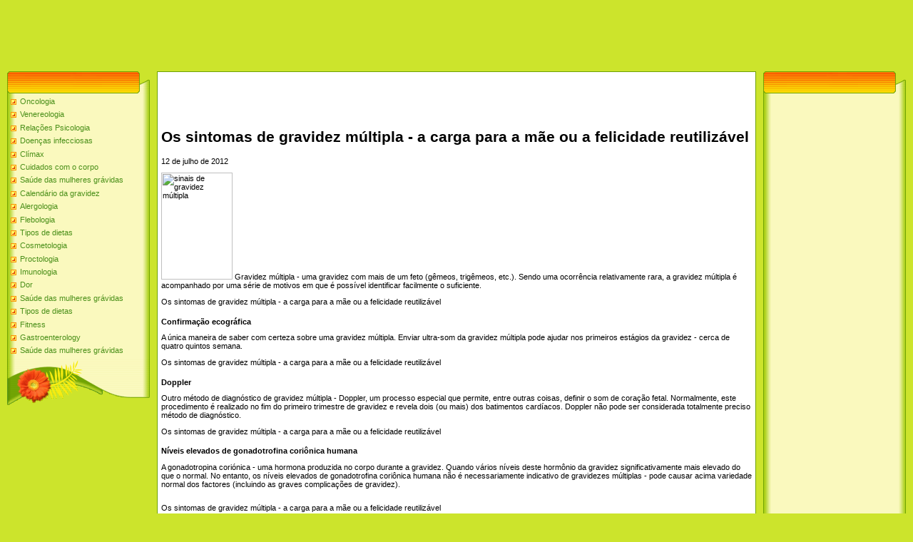

--- FILE ---
content_type: text/html;charset=UTF-8
request_url: https://womenhealthnetpt.netlify.app/2/1633
body_size: 5729
content:
<html><head>
<meta http-equiv="content-type" content="text/html; charset=UTF-8">
<meta name="robots" content="index, follow">
  <meta name="keywords" content="Os sintomas de gravidez múltipla - a carga para a mãe ou a felicidade reutilizável,Saúde das mulheres grávidas">
  <meta name="description" content="Os sintomas de gravidez múltipla - a carga para a mãe ou a felicidade reutilizável Saúde das mulheres grávidas">
  <title>Os sintomas de gravidez múltipla - a carga para a mãe ou a felicidade reutilizável</title>
<link type="text/css" rel="StyleSheet" href="/template6/371.css">
<style type="text/css">.UhideBlockL {display:none}</style>
<link rel="SHORTCUT ICON" href="/favicon.png">

<meta name="google-site-verification" content="_A-xKiKkqUMvuPQfnsSpkQkTNhnOO-WJ83_aJbAweDA">

<meta name="yandex-verification" content="47dbd7bbf3e3fc0e">
<meta name="msvalidate.01" content="92DA8F1C025EFAB36C2C886610609E4E"></head>
<body style="background-color:#CCE42C; margin:0px; padding:0px;">

<!--U1AHEADER1Z-->

<!-- 728x90 -->
<ins class="adsbygoogle" style="display:inline-block;width:728px;height:90px" data-ad-client="ca-pub-9623596585589151" data-ad-slot="9353661022"></ins>

<table border="0" cellpadding="0" cellspacing="0" width="100%" height="250" style="background:#CCE42C;">
<tbody><tr><td width="500" height="77" valign="bottom" style="">

<!--/U1AHEADER1Z-->
<table cellpadding="0" cellspacing="0" border="0" width="100%" style="padding: 10px;"><tbody><tr><td width="100%" align="center">
<!-- <middle> -->
<table border="0" cellpadding="0" cellspacing="0" width="100%">
<tbody><tr>
<td valign="top" width="200">
<!--U1CLEFTER1Z-->
<!-- <block1> -->
<table border="0" cellpadding="0" cellspacing="0" width="200">
<tbody><tr><td align="right" style="background:url('/template6/13.gif');padding-right:35px;color:#A42900;" height="31"><b><!-- <bt> --><!-- </bt> --></b></td></tr>
<tr><td style="background:url('/template6/14.gif');padding:5px 5px 0px 5px;"><!-- <bc> -->
	<div id="uMenuDiv1" class="uMenuV" style="position:relative;">
		
		<ul class="uMenuRoot">
	
			<li><div class="umn-tl"><div class="umn-tr"><div class="umn-tc"></div></div></div><div class="umn-ml"><div class="umn-mr"><div class="umn-mc"><div class="uMenuItem"><a href="/oncologia19/" title="Oncologia"><span>Oncologia</span></a></div></div></div></div><div class="umn-bl"><div class="umn-br"><div class="umn-bc"><div class="umn-footer"></div></div></div></div></li><li><div class="umn-tl"><div class="umn-tr"><div class="umn-tc"></div></div></div><div class="umn-ml"><div class="umn-mr"><div class="umn-mc"><div class="uMenuItem"><a href="/venereologia48/" title="Venereologia"><span>Venereologia</span></a></div></div></div></div><div class="umn-bl"><div class="umn-br"><div class="umn-bc"><div class="umn-footer"></div></div></div></div></li><li><div class="umn-tl"><div class="umn-tr"><div class="umn-tc"></div></div></div><div class="umn-ml"><div class="umn-mr"><div class="umn-mc"><div class="uMenuItem"><a href="/relaes-psicologia26/" title="Relações Psicologia"><span>Relações Psicologia</span></a></div></div></div></div><div class="umn-bl"><div class="umn-br"><div class="umn-bc"><div class="umn-footer"></div></div></div></div></li><li><div class="umn-tl"><div class="umn-tr"><div class="umn-tc"></div></div></div><div class="umn-ml"><div class="umn-mr"><div class="umn-mc"><div class="uMenuItem"><a href="/doenas-infecciosas21/" title="Doenças infecciosas"><span>Doenças infecciosas</span></a></div></div></div></div><div class="umn-bl"><div class="umn-br"><div class="umn-bc"><div class="umn-footer"></div></div></div></div></li><li><div class="umn-tl"><div class="umn-tr"><div class="umn-tc"></div></div></div><div class="umn-ml"><div class="umn-mr"><div class="umn-mc"><div class="uMenuItem"><a href="/clmax31/" title="Clímax"><span>Clímax</span></a></div></div></div></div><div class="umn-bl"><div class="umn-br"><div class="umn-bc"><div class="umn-footer"></div></div></div></div></li><li><div class="umn-tl"><div class="umn-tr"><div class="umn-tc"></div></div></div><div class="umn-ml"><div class="umn-mr"><div class="umn-mc"><div class="uMenuItem"><a href="/30/" title="Cuidados com o corpo"><span>Cuidados com o corpo</span></a></div></div></div></div><div class="umn-bl"><div class="umn-br"><div class="umn-bc"><div class="umn-footer"></div></div></div></div></li><li><div class="umn-tl"><div class="umn-tr"><div class="umn-tc"></div></div></div><div class="umn-ml"><div class="umn-mr"><div class="umn-mc"><div class="uMenuItem"><a href="/2/" title="Saúde das mulheres grávidas"><span>Saúde das mulheres grávidas</span></a></div></div></div></div><div class="umn-bl"><div class="umn-br"><div class="umn-bc"><div class="umn-footer"></div></div></div></div></li><li><div class="umn-tl"><div class="umn-tr"><div class="umn-tc"></div></div></div><div class="umn-ml"><div class="umn-mr"><div class="umn-mc"><div class="uMenuItem"><a href="/calendrio-da-gravid9/" title="Calendário da gravidez"><span>Calendário da gravidez</span></a></div></div></div></div><div class="umn-bl"><div class="umn-br"><div class="umn-bc"><div class="umn-footer"></div></div></div></div></li><li><div class="umn-tl"><div class="umn-tr"><div class="umn-tc"></div></div></div><div class="umn-ml"><div class="umn-mr"><div class="umn-mc"><div class="uMenuItem"><a href="/alergologia49/" title="Alergologia"><span>Alergologia</span></a></div></div></div></div><div class="umn-bl"><div class="umn-br"><div class="umn-bc"><div class="umn-footer"></div></div></div></div></li><li><div class="umn-tl"><div class="umn-tr"><div class="umn-tc"></div></div></div><div class="umn-ml"><div class="umn-mr"><div class="umn-mc"><div class="uMenuItem"><a href="/flebologia33/" title="Flebologia"><span>Flebologia</span></a></div></div></div></div><div class="umn-bl"><div class="umn-br"><div class="umn-bc"><div class="umn-footer"></div></div></div></div></li><li><div class="umn-tl"><div class="umn-tr"><div class="umn-tc"></div></div></div><div class="umn-ml"><div class="umn-mr"><div class="umn-mc"><div class="uMenuItem"><a href="/tipos-de-dietas37/" title="Tipos de dietas"><span>Tipos de dietas</span></a></div></div></div></div><div class="umn-bl"><div class="umn-br"><div class="umn-bc"><div class="umn-footer"></div></div></div></div></li><li><div class="umn-tl"><div class="umn-tr"><div class="umn-tc"></div></div></div><div class="umn-ml"><div class="umn-mr"><div class="umn-mc"><div class="uMenuItem"><a href="/cosmetologia17/" title="Cosmetologia"><span>Cosmetologia</span></a></div></div></div></div><div class="umn-bl"><div class="umn-br"><div class="umn-bc"><div class="umn-footer"></div></div></div></div></li><li><div class="umn-tl"><div class="umn-tr"><div class="umn-tc"></div></div></div><div class="umn-ml"><div class="umn-mr"><div class="umn-mc"><div class="uMenuItem"><a href="/proctologia46/" title="Proctologia"><span>Proctologia</span></a></div></div></div></div><div class="umn-bl"><div class="umn-br"><div class="umn-bc"><div class="umn-footer"></div></div></div></div></li><li><div class="umn-tl"><div class="umn-tr"><div class="umn-tc"></div></div></div><div class="umn-ml"><div class="umn-mr"><div class="umn-mc"><div class="uMenuItem"><a href="/imunologia14/" title="Imunologia"><span>Imunologia</span></a></div></div></div></div><div class="umn-bl"><div class="umn-br"><div class="umn-bc"><div class="umn-footer"></div></div></div></div></li><li><div class="umn-tl"><div class="umn-tr"><div class="umn-tc"></div></div></div><div class="umn-ml"><div class="umn-mr"><div class="umn-mc"><div class="uMenuItem"><a href="/dor34/" title="Dor"><span>Dor</span></a></div></div></div></div><div class="umn-bl"><div class="umn-br"><div class="umn-bc"><div class="umn-footer"></div></div></div></div></li><li><div class="umn-tl"><div class="umn-tr"><div class="umn-tc"></div></div></div><div class="umn-ml"><div class="umn-mr"><div class="umn-mc"><div class="uMenuItem"><a href="/2/" title="Saúde das mulheres grávidas"><span>Saúde das mulheres grávidas</span></a></div></div></div></div><div class="umn-bl"><div class="umn-br"><div class="umn-bc"><div class="umn-footer"></div></div></div></div></li><li><div class="umn-tl"><div class="umn-tr"><div class="umn-tc"></div></div></div><div class="umn-ml"><div class="umn-mr"><div class="umn-mc"><div class="uMenuItem"><a href="/tipos-de-dietas37/" title="Tipos de dietas"><span>Tipos de dietas</span></a></div></div></div></div><div class="umn-bl"><div class="umn-br"><div class="umn-bc"><div class="umn-footer"></div></div></div></div></li><li><div class="umn-tl"><div class="umn-tr"><div class="umn-tc"></div></div></div><div class="umn-ml"><div class="umn-mr"><div class="umn-mc"><div class="uMenuItem"><a href="/fitness36/" title="Fitness"><span>Fitness</span></a></div></div></div></div><div class="umn-bl"><div class="umn-br"><div class="umn-bc"><div class="umn-footer"></div></div></div></div></li><li><div class="umn-tl"><div class="umn-tr"><div class="umn-tc"></div></div></div><div class="umn-ml"><div class="umn-mr"><div class="umn-mc"><div class="uMenuItem"><a href="/gastroenterology16/" title="Gastroenterology"><span>Gastroenterology</span></a></div></div></div></div><div class="umn-bl"><div class="umn-br"><div class="umn-bc"><div class="umn-footer"></div></div></div></div></li><li><div class="umn-tl"><div class="umn-tr"><div class="umn-tc"></div></div></div><div class="umn-ml"><div class="umn-mr"><div class="umn-mc"><div class="uMenuItem"><a href="/2/" title="Saúde das mulheres grávidas"><span>Saúde das mulheres grávidas</span></a></div></div></div></div><div class="umn-bl"><div class="umn-br"><div class="umn-bc"><div class="umn-footer"></div></div></div></div></li>
    </ul>
    
    
</div>
<!-- </bc> -->
	
	</td></tr>
<tr><td height="64"><img src="https://d33wubrfki0l68.cloudfront.net/template6/4a1167604430c520996f579d14fbd1f22b8b66d3/15.gif" border="0"></td></tr>
</tbody></table><br>
<!-- </block1> -->
<!-- <block2> -->
<!-- </block2> -->
<!-- <block4> -->
<!-- </block4> -->
<!--/U1CLEFTER1Z-->
</td>
<td valign="top" style="padding:0px 10px 0px 10px;">
<table border="0" cellpadding="5" cellspacing="0" width="100%" style="border:1px solid #6DA104;"><tbody><tr><td style="background:#FFFFFF;">

<!-- 468x60 -->
<ins class="adsbygoogle" style="display:inline-block;width:468px;height:60px" data-ad-client="ca-pub-9623596585589151" data-ad-slot="5327087422"></ins>
<br>
	
	<!-- <body> -->
<div>
<h1> Os sintomas de gravidez múltipla - a carga para a mãe ou a felicidade reutilizável
 

</h1>
<span> 12 de julho de 2012
 

</span>
</div>
<div>
<span>

<p></p><p><span itemscope="" itemtype="http://schema.org/ImageObject"><img src="http://drive.google.com/uc?export=view&amp;id=0B2Df32M8flffWVNGb09yQXJoQVk" width="100" height="150" itemprop="contentUrl" alt=" sinais de gravidez múltipla
 " title=" sinais de gravidez múltipla
 "></span> Gravidez múltipla - uma gravidez com mais de um feto (gêmeos, trigêmeos, etc.). Sendo uma ocorrência relativamente rara, a gravidez múltipla é acompanhado por uma série de motivos em que é possível identificar facilmente o suficiente.
 </p>
<p><img src="http://drive.google.com/uc?export=view&amp;id=0B2Df32M8flffczRpd2Jld2xVZVU" width="652px" height="17px" itemprop="contentUrl" alt=" Os sintomas de gravidez múltipla - a carga para a mãe ou a felicidade reutilizável
 " title=" Os sintomas de gravidez múltipla - a carga para a mãe ou a felicidade reutilizável
 "></p>
<p><strong> Confirmação ecográfica
 </strong></p>
<p> A única maneira de saber com certeza sobre uma gravidez múltipla. Enviar ultra-som da gravidez múltipla pode ajudar nos primeiros estágios da gravidez - cerca de quatro quintos semana.
 </p>
<p><img src="http://drive.google.com/uc?export=view&amp;id=0B2Df32M8flffczRpd2Jld2xVZVU" width="652px" height="17px" itemprop="contentUrl" alt=" Os sintomas de gravidez múltipla - a carga para a mãe ou a felicidade reutilizável
 " title=" Os sintomas de gravidez múltipla - a carga para a mãe ou a felicidade reutilizável
 "></p>
<p><strong> Doppler
 </strong></p>
<p> Outro método de diagnóstico de gravidez múltipla - Doppler, um processo especial que permite, entre outras coisas, definir o som de coração fetal. Normalmente, este procedimento é realizado no fim do primeiro trimestre de gravidez e revela dois (ou mais) dos batimentos cardíacos. Doppler não pode ser considerada totalmente preciso método de diagnóstico.
 </p>
<p><img src="http://drive.google.com/uc?export=view&amp;id=0B2Df32M8flffczRpd2Jld2xVZVU" width="652px" height="17px" itemprop="contentUrl" alt=" Os sintomas de gravidez múltipla - a carga para a mãe ou a felicidade reutilizável
 " title=" Os sintomas de gravidez múltipla - a carga para a mãe ou a felicidade reutilizável
 "></p>
<p><strong> Níveis elevados de gonadotrofina coriônica humana
 </strong></p>
<p> A gonadotropina coriónica - uma hormona produzida no corpo durante a gravidez. Quando vários níveis deste hormônio da gravidez significativamente mais elevado do que o normal. No entanto, os níveis elevados de gonadotrofina coriônica humana não é necessariamente indicativo de gravidezes múltiplas - pode causar acima variedade normal dos factores (incluindo as graves complicações de gravidez).
 </p>
<div><center><div><div><div><div><table cellpadding="0" cellspacing="0"><tbody><tr><td>
<div data-hash="m7JVQI9Y7J0MWYUOSBDE_oRgrdKXd-hSVXn1FqSoCcc" data-width="640">

</div>
</td></tr></tbody></table></div></div></div></div></center></div><p><img src="http://drive.google.com/uc?export=view&amp;id=0B2Df32M8flffczRpd2Jld2xVZVU" width="652px" height="17px" itemprop="contentUrl" alt=" Os sintomas de gravidez múltipla - a carga para a mãe ou a felicidade reutilizável
 " title=" Os sintomas de gravidez múltipla - a carga para a mãe ou a felicidade reutilizável
 "></p>
<p><strong> Resultados anormais de análise de alfa-fetoproteína
 </strong></p>
<p> Alfa-fetoproteína - uma glicoproteína que é formado durante o desenvolvimento do embrião e no feto. Ensaio para a alfa-fetoproteína é realizada no segundo trimestre de gravidez e é usado em particular para determinar certos defeitos congênitos. Os desvios relativamente aos resultados normais pode indicar uma gravidez múltipla.
 </p>
<p><img src="http://drive.google.com/uc?export=view&amp;id=0B2Df32M8flffczRpd2Jld2xVZVU" width="652px" height="17px" itemprop="contentUrl" alt=" Os sintomas de gravidez múltipla - a carga para a mãe ou a felicidade reutilizável
 " title=" Os sintomas de gravidez múltipla - a carga para a mãe ou a felicidade reutilizável
 "></p>
<p><strong> A altura do pé útero
 </strong></p>
<p> A altura do pé útero - o valor do útero, tal como medido durante a gravidez e ajuda a determinar a idade gestacional (idade gestacional). Gravidez múltipla provoca um alongamento maior do útero, e, como resultado, aumentar a altura do pé útero. Se este valor não corresponde à altura normal de pé útero durante um certo período, você pode assumir a gravidez múltipla.
 </p>
<p><img src="http://drive.google.com/uc?export=view&amp;id=0B2Df32M8flffczRpd2Jld2xVZVU" width="652px" height="17px" itemprop="contentUrl" alt=" Os sintomas de gravidez múltipla - a carga para a mãe ou a felicidade reutilizável
 " title=" Os sintomas de gravidez múltipla - a carga para a mãe ou a felicidade reutilizável
 "></p>
<p><strong> Peso Corporal
 </strong></p>
<p> O ganho de peso durante a gravidez - um processo absolutamente natural, o que poderia afetar dezenas de uma variedade de fatores: a quantidade de peso que uma mulher ganhos durante a gravidez depende de seu crescimento, construir, peso normal antes da gravidez. Quando múltiplos peso da gravidez aumentou em uma média de quatro quilogramas, em comparação com uma gravidez única.
 </p>
<p><img src="http://drive.google.com/uc?export=view&amp;id=0B2Df32M8flffczRpd2Jld2xVZVU" width="652px" height="17px" itemprop="contentUrl" alt=" Os sintomas de gravidez múltipla - a carga para a mãe ou a felicidade reutilizável
 " title=" Os sintomas de gravidez múltipla - a carga para a mãe ou a felicidade reutilizável
 "></p>
<p><strong> Toxemia
 </strong></p>
<p> Náuseas de manhã, ou o chamado toxemia da gravidez - é um fenómeno generalizado enfrentado por cerca de metade das mulheres grávidas. A gravidez múltipla pode agravar a doença de manhã, mas não acontece sempre.
 </p>
<p><img src="http://drive.google.com/uc?export=view&amp;id=0B2Df32M8flffczRpd2Jld2xVZVU" width="652px" height="17px" itemprop="contentUrl" alt=" Os sintomas de gravidez múltipla - a carga para a mãe ou a felicidade reutilizável
 " title=" Os sintomas de gravidez múltipla - a carga para a mãe ou a felicidade reutilizável
 "></p>
<p><strong> Movimento fetal precoce ou frequente
 </strong></p>
<p> O que um indicador confiável de gestações múltiplas início precoce movimentos fetais ou movimento freqüente não podem ser considerados - mas, em alguns casos, durante a gravidez dupla ou tripla os primeiros movimentos do feto pode ser sentido muito mais cedo do que o habitual. É importante lembrar que quando você voltar a gravidez precoce movimento fetal é muito mais provável do que na primeira gravidez.
 </p>
<p><img src="http://drive.google.com/uc?export=view&amp;id=0B2Df32M8flffczRpd2Jld2xVZVU" width="652px" height="17px" itemprop="contentUrl" alt=" Os sintomas de gravidez múltipla - a carga para a mãe ou a felicidade reutilizável
 " title=" Os sintomas de gravidez múltipla - a carga para a mãe ou a felicidade reutilizável
 "></p>
<p><strong> Fadiga severa
 </strong></p>
<p> Claro, a sensação constante e forte da fadiga durante a gravidez - não é uma razão para suspeitar de gravidez múltipla: estresse
 <span><span> Como vencer o stress? Criar um oásis
 </span><img src="http://drive.google.com/uc?export=view&amp;id=0B2Df32M8flffaHFQNHZLRjJyTHc" width="100" height="100" alt=" Como vencer o stress? Criar um oásis
 " title=" Os sintomas de gravidez múltipla - a carga para a mãe ou a felicidade reutilizável
 "></span> , Atividade física, estresse emocional e as mudanças que ocorrem no corpo durante a gravidez, tornando fadiga muito natural para cada mulher grávida. No entanto, fadiga severa em gestações múltiplas é quase garantida, porque gêmeos ou trigêmeos gravidez - são, respectivamente, duplicar ou mesmo triplicar a carga para o corpo da mãe.
 </p><br><div><center><div><div><div><div><table cellpadding="0" cellspacing="0"><tbody><tr><td> <div></div>
</td></tr></tbody></table></div></div></div></div></center></div><div><span> Tag do artigo:
 </span><ul><li> polycyesis
 </li></ul></div>
</span></div><div>
<h1> Feijoa durante a gravidez: um inegáveis ​​benefícios
 

</h1>
<span> 14 de abril de 2012
 

</span>
</div>
<div>
<span>

<p>
</p><div>
<div>
<div>
<ul>
<li> Feijoa durante a gravidez: um inegáveis ​​benefícios
 </li>
<li> Nutrientes
 </li>
</ul>
</div>
</div>
</div>
<p><span itemscope="" itemtype="http://schema.org/ImageObject"><img src="http://drive.google.com/uc?export=view&amp;id=0B2Df32M8flffOFJLRm5uTkhKNU0" width="100" height="150" itemprop="contentUrl" alt=" Feijoa durante a gravidez
 " title=" Feijoa durante a gravidez
 "></span> Os nove meses de gravidez são sempre cheios de ansiedade, mas também alegria. Alegria e felicidade vem sob a forma de saber que o bebê está crescendo dentro de você, e medo e ansiedade vem em muitas formas, tais como ter lugar se a gravidez a termo, se está tudo bem com o seu filho comer se você é saudável para a comida do bebê e assim por a seguir. Feijoa As frutas são ricas em nutrientes e são mais adequados para a ingestão de frutas durante a gravidez.
 </p>
<p> A fim de desfrutar plenamente os aspectos positivos da gravidez, é muito importante para cada mãe grávida para ter muito cuidado quando comer, bem como alimentos e nutrientes são transferidos para o pequeno feto através do cordão umbilical. Recomenda-se durante a gravidez, comer alimentos ricos em nutrientes necessários para o crescimento e desenvolvimento do feto.
 </p>
<p> Além de ceder aos caprichos dos alimentos aleatória, a gestante deve comer legumes frescos, beber bastante sucos nutritivos e não se esqueça de comer frutas frescas todos os dias. Isto deve ser feito porque os estudos têm demonstrado que as frutas e vegetais estão também contribuir para o desenvolvimento do feto durante a gravidez reduzidas em situações em que o consumo de outros alimentos, tais como arroz, massas, pão, cereais e semelhantes.
 </p>
<div><center><div><div><div><div><table cellpadding="0" cellspacing="0"><tbody><tr><td>
<div data-hash="m7JVQI9Y7J0MWYUOSBDE_oRgrdKXd-hSVXn1FqSoCcc" data-width="640">

</div>
</td></tr></tbody></table></div></div></div></div></center></div><p> Feijoa é excelente e fruta mais adequado para uso durante a gravidez. Este guavovyh família de plantas, embora seu sabor semelhante ao abacaxi
 <span><span> Abacaxi: calórica e outras características da fruta doce
 </span><img src="http://drive.google.com/uc?export=view&amp;id=0B2Df32M8flffblJOaGxaa08tMEU" width="100" height="100" alt=" Abacaxi: calórica e outras características da fruta doce
 " title=" Feijoa durante a gravidez: um inegáveis ​​benefícios
 "></span> . Os frutos têm uma polpa mole, gelatinoso, o centro é preenchido com os frutos de goiabeira serrana macias sementes comestíveis.
 </p>
<p><img src="http://drive.google.com/uc?export=view&amp;id=0B2Df32M8flffczRpd2Jld2xVZVU" width="652px" height="17px" itemprop="contentUrl" alt=" alt
 " title=" Feijoa durante a gravidez: um inegáveis ​​benefícios
 "></p>
<p><strong> Propriedades feijoa
 </strong></p>
<p> Ele contém uma pequena quantidade de gordura e de proteína. Os hidratos de carbono em feijoa
 <span><span> Feijoa: use com sabor
 </span><img src="http://drive.google.com/uc?export=view&amp;id=0B2Df32M8flffNmdrQkItV2VwaEE" width="100" height="100" alt=" Feijoa: use com sabor
 " title=" Feijoa durante a gravidez: um inegáveis ​​benefícios
 "></span>&nbsp; Eles são numerosos. Os frutos são muito ricos em vitamina C, 20 miligramas, e contêm pequenas quantidades de vitamina B e minerais.
 </p>
<p><img src="http://drive.google.com/uc?export=view&amp;id=0B2Df32M8flffczRpd2Jld2xVZVU" width="652px" height="17px" itemprop="contentUrl" alt=" alt
 " title=" Feijoa durante a gravidez: um inegáveis ​​benefícios
 "></p>
<p><strong> Cozinhar e comer feijoa
 </strong></p>
<p> Feijoa podem ser comidos crus. Em primeiro lugar, tem de ser lavados e limpos. Feijoa também pode ser usado na cozinha, por exemplo, sumos, geleias e compotas.
 </p>
<p><img src="http://drive.google.com/uc?export=view&amp;id=0B2Df32M8flffczRpd2Jld2xVZVU" width="652px" height="17px" itemprop="contentUrl" alt=" alt
 " title=" Feijoa durante a gravidez: um inegáveis ​​benefícios
 "></p>
<p><strong> Vantagens de feijoa durante a gravidez
 </strong></p>
<p> Feijoa fruta é ideal durante a gravidez porque:
 </p>
<ul>
<li> Ele contém folato. Feijoa fruta é um que é muito rico em folatos, que desempenham um papel importante na formação de células sanguíneas. Recomenda-se que todas as mulheres em idade fértil comeram quantidades adequadas de ácido fólico, uma das quais é uma rica fonte de feijoa. A falta de ácido fólico durante a gravidez pode levar a anemia
 <span><span> Anemia - quando você não tem sangue suficiente
 </span><img src="http://drive.google.com/uc?export=view&amp;id=0B2Df32M8flffNkVMaGwzVW40bjQ" width="100" height="100" alt=" Anemia - quando você não tem sangue suficiente
 " title=" Feijoa durante a gravidez: um inegáveis ​​benefícios
 "></span> E vários defeitos de nascença.
 </li>
<li> Fibra. Uma vez que a goiabeira é rico em fibras dietéticas, é recomendado para o tratamento de constipação
 <span><span> Prisão de ventre - Cuidado com os alimentos
 </span><img src="http://drive.google.com/uc?export=view&amp;id=0B2Df32M8flffb0tqQU9VS3F1dnM" width="100" height="100" alt=" Prisão de ventre - Cuidado com os alimentos
 " title=" Feijoa durante a gravidez: um inegáveis ​​benefícios
 "></span> O que geralmente ocorre durante a gravidez e após o parto.
 </li>
<li> Iodo. O teor de iodo em feijoa é 50-100 mg. De acordo com o teor de iodo nesta fruta é significativamente maior do que em outras frutas, bem como em água doce. O iodo é importante durante a gravidez para todos os seres vivos.
 </li>
</ul>
<p> Apesar do fato de que o fruto não é para todo mundo durante a gravidez faz sentido para adicionar um ou dois feijoa fruta na dieta semanal a seus futuros filhos a desenvolver bem e para a boa saúde da mãe e da criança.
 </p>
<p> Para aqueles que não têm é uma criança sob o coração, e aqueles que estão tentando engravidar, é melhor comer um monte de frutas e vegetais ricos em ácido fólico, para preparar o corpo e ter um corpo forte e saudável para a concepção, pois é difícil dizer quando você está bebê.
 </p>
</span></div>
	<!-- </body> -->
<br>	
	
	
<!-- 468x60 -->
<ins class="adsbygoogle" style="display:inline-block;width:468px;height:60px" data-ad-client="ca-pub-9623596585589151" data-ad-slot="5327087422"></ins>

	
	
	</td></tr></tbody></table>
</td>
 
<td valign="top" width="200">
<!--U1DRIGHTER1Z-->
<!-- <block9406> -->
<table border="0" cellpadding="0" cellspacing="0" width="200">
<tbody><tr><td align="right" style="background:url('/template6/13.gif');padding-right:35px;color:#A42900;" height="31"><b><!-- <bt> --><!-- </bt> --></b></td></tr>
<tr><td style="background:url('/template6/14.gif');padding:5px 5px 0px 5px;"><!-- <bc> -->
	
	
<!-- 160x600 -->
<ins class="adsbygoogle" style="display:inline-block;width:160px;height:600px" data-ad-client="ca-pub-9623596585589151" data-ad-slot="3850354220"></ins>

	
	<!-- </bc> --></td></tr>
<tr><td height="64"><img src="https://d33wubrfki0l68.cloudfront.net/template6/4a1167604430c520996f579d14fbd1f22b8b66d3/15.gif" border="0"></td></tr>
</tbody></table><br>
<!-- </block9406> -->
<!-- <block10> -->
<table border="0" cellpadding="0" cellspacing="0" width="200">
<tbody><tr><td align="right" style="background:url('/template6/13.gif');padding-right:35px;color:#A42900;" height="31"><b><!-- <bt> --><!--<s3163>--><!--</s>--><!-- </bt> --></b></td></tr>
<tr><td style="background:url('/template6/14.gif');padding:5px 5px 0px 5px;">
	
<!-- 160x600 -->
<ins class="adsbygoogle" style="display:inline-block;width:160px;height:600px" data-ad-client="ca-pub-9623596585589151" data-ad-slot="3850354220"></ins>

		</td></tr>
<tr><td height="64"><img src="https://d33wubrfki0l68.cloudfront.net/template6/4a1167604430c520996f579d14fbd1f22b8b66d3/15.gif" border="0"></td></tr>
</tbody></table><br>
<!-- </block10> -->
<!-- <block11> -->
<!-- </block11> -->
<!-- <block12> -->
<!-- </block12> -->
<!--/U1DRIGHTER1Z-->
<!-- -->
</td>
</tr>
</tbody></table>
<!-- </middle> -->
</td></tr></tbody></table>
<!--U1BFOOTER1Z--><br>
<table class="footer-table" border="0" cellpadding="0" cellspacing="0" width="100%" height="56" style="background:url('/template6/16.gif');color:#FFFFFF;padding-top:17px;">
<tbody><tr><td align="center"><!-- <copy> --><!-- </copy> --><br><!-- "' -->
	
</td></tr>
</tbody></table><!--/U1BFOOTER1Z-->
<font size="1"><div class="ls" name="ls"></div></font>
<!-- Yandex.Metrika informer --> <a href="https://metrika.yandex.ua/stat/?id=35583085&amp;from=informer" target="_blank" rel="nofollow"><img src="https://informer.yandex.ru/informer/35583085/3_1_FFFFFFFF_EFEFEFFF_0_pageviews" style="width:88px; height:31px; border:0;" alt="Яндекс.Метрика" title="Яндекс.Метрика: дані за сьогодні (перегляди, візити та унікальні відвідувачі)" onclick="try{Ya.Metrika.informer({i:this,id:35583085,lang:'ua'});return false}catch(e){}"></a> <!-- /Yandex.Metrika informer --> <!-- Yandex.Metrika counter -->  <noscript><div><img src="https://mc.yandex.ru/watch/35583085" style="position:absolute; left:-9999px;" alt="" /></div></noscript> <!-- /Yandex.Metrika counter -->

</td></tr></tbody></table></body></html>